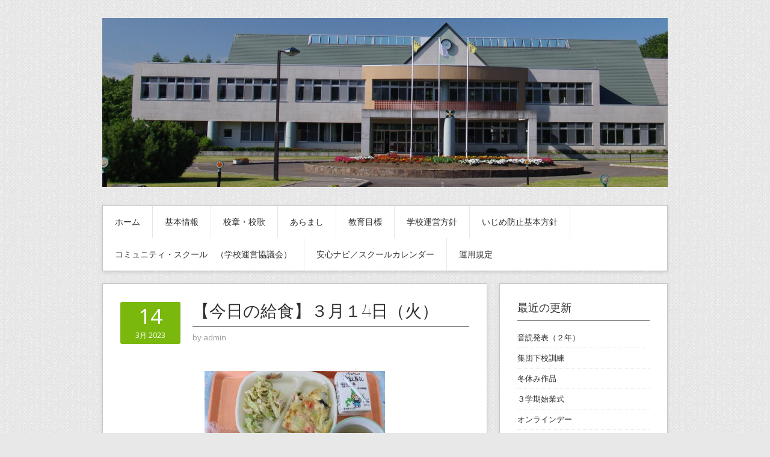

--- FILE ---
content_type: text/html; charset=UTF-8
request_url: http://kawashou-2.hs.plala.or.jp/wordpress/?p=9053
body_size: 46367
content:
<!DOCTYPE html>
<html lang="ja">
<head>
<meta charset="UTF-8">
<meta name="viewport" content="width=device-width, initial-scale=1">
<link rel="profile" href="http://gmpg.org/xfn/11">
<link rel="pingback" href="http://kawashou-2.hs.plala.or.jp/wordpress/xmlrpc.php">
<link rel="stylesheet" href="http://kawashou-2.hs.plala.or.jp/wordpress/wp-content/themes/contango/style.css" type="text/css" media="all" />

<title>【今日の給食】３月１4日（火） &#8211; 川湯小学校のホームページ</title>
<meta name='robots' content='noindex, nofollow' />
<link rel='dns-prefetch' href='//fonts.googleapis.com' />
<link rel="alternate" type="application/rss+xml" title="川湯小学校のホームページ &raquo; フィード" href="http://kawashou-2.hs.plala.or.jp/wordpress/?feed=rss2" />
<link rel="alternate" type="application/rss+xml" title="川湯小学校のホームページ &raquo; コメントフィード" href="http://kawashou-2.hs.plala.or.jp/wordpress/?feed=comments-rss2" />
<script type="text/javascript">
/* <![CDATA[ */
window._wpemojiSettings = {"baseUrl":"https:\/\/s.w.org\/images\/core\/emoji\/15.0.3\/72x72\/","ext":".png","svgUrl":"https:\/\/s.w.org\/images\/core\/emoji\/15.0.3\/svg\/","svgExt":".svg","source":{"concatemoji":"http:\/\/kawashou-2.hs.plala.or.jp\/wordpress\/wp-includes\/js\/wp-emoji-release.min.js?ver=6.5.7"}};
/*! This file is auto-generated */
!function(i,n){var o,s,e;function c(e){try{var t={supportTests:e,timestamp:(new Date).valueOf()};sessionStorage.setItem(o,JSON.stringify(t))}catch(e){}}function p(e,t,n){e.clearRect(0,0,e.canvas.width,e.canvas.height),e.fillText(t,0,0);var t=new Uint32Array(e.getImageData(0,0,e.canvas.width,e.canvas.height).data),r=(e.clearRect(0,0,e.canvas.width,e.canvas.height),e.fillText(n,0,0),new Uint32Array(e.getImageData(0,0,e.canvas.width,e.canvas.height).data));return t.every(function(e,t){return e===r[t]})}function u(e,t,n){switch(t){case"flag":return n(e,"\ud83c\udff3\ufe0f\u200d\u26a7\ufe0f","\ud83c\udff3\ufe0f\u200b\u26a7\ufe0f")?!1:!n(e,"\ud83c\uddfa\ud83c\uddf3","\ud83c\uddfa\u200b\ud83c\uddf3")&&!n(e,"\ud83c\udff4\udb40\udc67\udb40\udc62\udb40\udc65\udb40\udc6e\udb40\udc67\udb40\udc7f","\ud83c\udff4\u200b\udb40\udc67\u200b\udb40\udc62\u200b\udb40\udc65\u200b\udb40\udc6e\u200b\udb40\udc67\u200b\udb40\udc7f");case"emoji":return!n(e,"\ud83d\udc26\u200d\u2b1b","\ud83d\udc26\u200b\u2b1b")}return!1}function f(e,t,n){var r="undefined"!=typeof WorkerGlobalScope&&self instanceof WorkerGlobalScope?new OffscreenCanvas(300,150):i.createElement("canvas"),a=r.getContext("2d",{willReadFrequently:!0}),o=(a.textBaseline="top",a.font="600 32px Arial",{});return e.forEach(function(e){o[e]=t(a,e,n)}),o}function t(e){var t=i.createElement("script");t.src=e,t.defer=!0,i.head.appendChild(t)}"undefined"!=typeof Promise&&(o="wpEmojiSettingsSupports",s=["flag","emoji"],n.supports={everything:!0,everythingExceptFlag:!0},e=new Promise(function(e){i.addEventListener("DOMContentLoaded",e,{once:!0})}),new Promise(function(t){var n=function(){try{var e=JSON.parse(sessionStorage.getItem(o));if("object"==typeof e&&"number"==typeof e.timestamp&&(new Date).valueOf()<e.timestamp+604800&&"object"==typeof e.supportTests)return e.supportTests}catch(e){}return null}();if(!n){if("undefined"!=typeof Worker&&"undefined"!=typeof OffscreenCanvas&&"undefined"!=typeof URL&&URL.createObjectURL&&"undefined"!=typeof Blob)try{var e="postMessage("+f.toString()+"("+[JSON.stringify(s),u.toString(),p.toString()].join(",")+"));",r=new Blob([e],{type:"text/javascript"}),a=new Worker(URL.createObjectURL(r),{name:"wpTestEmojiSupports"});return void(a.onmessage=function(e){c(n=e.data),a.terminate(),t(n)})}catch(e){}c(n=f(s,u,p))}t(n)}).then(function(e){for(var t in e)n.supports[t]=e[t],n.supports.everything=n.supports.everything&&n.supports[t],"flag"!==t&&(n.supports.everythingExceptFlag=n.supports.everythingExceptFlag&&n.supports[t]);n.supports.everythingExceptFlag=n.supports.everythingExceptFlag&&!n.supports.flag,n.DOMReady=!1,n.readyCallback=function(){n.DOMReady=!0}}).then(function(){return e}).then(function(){var e;n.supports.everything||(n.readyCallback(),(e=n.source||{}).concatemoji?t(e.concatemoji):e.wpemoji&&e.twemoji&&(t(e.twemoji),t(e.wpemoji)))}))}((window,document),window._wpemojiSettings);
/* ]]> */
</script>
<style id='wp-emoji-styles-inline-css' type='text/css'>

	img.wp-smiley, img.emoji {
		display: inline !important;
		border: none !important;
		box-shadow: none !important;
		height: 1em !important;
		width: 1em !important;
		margin: 0 0.07em !important;
		vertical-align: -0.1em !important;
		background: none !important;
		padding: 0 !important;
	}
</style>
<link rel='stylesheet' id='wp-block-library-css' href='http://kawashou-2.hs.plala.or.jp/wordpress/wp-includes/css/dist/block-library/style.min.css?ver=6.5.7' type='text/css' media='all' />
<style id='classic-theme-styles-inline-css' type='text/css'>
/*! This file is auto-generated */
.wp-block-button__link{color:#fff;background-color:#32373c;border-radius:9999px;box-shadow:none;text-decoration:none;padding:calc(.667em + 2px) calc(1.333em + 2px);font-size:1.125em}.wp-block-file__button{background:#32373c;color:#fff;text-decoration:none}
</style>
<style id='global-styles-inline-css' type='text/css'>
body{--wp--preset--color--black: #000000;--wp--preset--color--cyan-bluish-gray: #abb8c3;--wp--preset--color--white: #ffffff;--wp--preset--color--pale-pink: #f78da7;--wp--preset--color--vivid-red: #cf2e2e;--wp--preset--color--luminous-vivid-orange: #ff6900;--wp--preset--color--luminous-vivid-amber: #fcb900;--wp--preset--color--light-green-cyan: #7bdcb5;--wp--preset--color--vivid-green-cyan: #00d084;--wp--preset--color--pale-cyan-blue: #8ed1fc;--wp--preset--color--vivid-cyan-blue: #0693e3;--wp--preset--color--vivid-purple: #9b51e0;--wp--preset--gradient--vivid-cyan-blue-to-vivid-purple: linear-gradient(135deg,rgba(6,147,227,1) 0%,rgb(155,81,224) 100%);--wp--preset--gradient--light-green-cyan-to-vivid-green-cyan: linear-gradient(135deg,rgb(122,220,180) 0%,rgb(0,208,130) 100%);--wp--preset--gradient--luminous-vivid-amber-to-luminous-vivid-orange: linear-gradient(135deg,rgba(252,185,0,1) 0%,rgba(255,105,0,1) 100%);--wp--preset--gradient--luminous-vivid-orange-to-vivid-red: linear-gradient(135deg,rgba(255,105,0,1) 0%,rgb(207,46,46) 100%);--wp--preset--gradient--very-light-gray-to-cyan-bluish-gray: linear-gradient(135deg,rgb(238,238,238) 0%,rgb(169,184,195) 100%);--wp--preset--gradient--cool-to-warm-spectrum: linear-gradient(135deg,rgb(74,234,220) 0%,rgb(151,120,209) 20%,rgb(207,42,186) 40%,rgb(238,44,130) 60%,rgb(251,105,98) 80%,rgb(254,248,76) 100%);--wp--preset--gradient--blush-light-purple: linear-gradient(135deg,rgb(255,206,236) 0%,rgb(152,150,240) 100%);--wp--preset--gradient--blush-bordeaux: linear-gradient(135deg,rgb(254,205,165) 0%,rgb(254,45,45) 50%,rgb(107,0,62) 100%);--wp--preset--gradient--luminous-dusk: linear-gradient(135deg,rgb(255,203,112) 0%,rgb(199,81,192) 50%,rgb(65,88,208) 100%);--wp--preset--gradient--pale-ocean: linear-gradient(135deg,rgb(255,245,203) 0%,rgb(182,227,212) 50%,rgb(51,167,181) 100%);--wp--preset--gradient--electric-grass: linear-gradient(135deg,rgb(202,248,128) 0%,rgb(113,206,126) 100%);--wp--preset--gradient--midnight: linear-gradient(135deg,rgb(2,3,129) 0%,rgb(40,116,252) 100%);--wp--preset--font-size--small: 13px;--wp--preset--font-size--medium: 20px;--wp--preset--font-size--large: 36px;--wp--preset--font-size--x-large: 42px;--wp--preset--spacing--20: 0.44rem;--wp--preset--spacing--30: 0.67rem;--wp--preset--spacing--40: 1rem;--wp--preset--spacing--50: 1.5rem;--wp--preset--spacing--60: 2.25rem;--wp--preset--spacing--70: 3.38rem;--wp--preset--spacing--80: 5.06rem;--wp--preset--shadow--natural: 6px 6px 9px rgba(0, 0, 0, 0.2);--wp--preset--shadow--deep: 12px 12px 50px rgba(0, 0, 0, 0.4);--wp--preset--shadow--sharp: 6px 6px 0px rgba(0, 0, 0, 0.2);--wp--preset--shadow--outlined: 6px 6px 0px -3px rgba(255, 255, 255, 1), 6px 6px rgba(0, 0, 0, 1);--wp--preset--shadow--crisp: 6px 6px 0px rgba(0, 0, 0, 1);}:where(.is-layout-flex){gap: 0.5em;}:where(.is-layout-grid){gap: 0.5em;}body .is-layout-flex{display: flex;}body .is-layout-flex{flex-wrap: wrap;align-items: center;}body .is-layout-flex > *{margin: 0;}body .is-layout-grid{display: grid;}body .is-layout-grid > *{margin: 0;}:where(.wp-block-columns.is-layout-flex){gap: 2em;}:where(.wp-block-columns.is-layout-grid){gap: 2em;}:where(.wp-block-post-template.is-layout-flex){gap: 1.25em;}:where(.wp-block-post-template.is-layout-grid){gap: 1.25em;}.has-black-color{color: var(--wp--preset--color--black) !important;}.has-cyan-bluish-gray-color{color: var(--wp--preset--color--cyan-bluish-gray) !important;}.has-white-color{color: var(--wp--preset--color--white) !important;}.has-pale-pink-color{color: var(--wp--preset--color--pale-pink) !important;}.has-vivid-red-color{color: var(--wp--preset--color--vivid-red) !important;}.has-luminous-vivid-orange-color{color: var(--wp--preset--color--luminous-vivid-orange) !important;}.has-luminous-vivid-amber-color{color: var(--wp--preset--color--luminous-vivid-amber) !important;}.has-light-green-cyan-color{color: var(--wp--preset--color--light-green-cyan) !important;}.has-vivid-green-cyan-color{color: var(--wp--preset--color--vivid-green-cyan) !important;}.has-pale-cyan-blue-color{color: var(--wp--preset--color--pale-cyan-blue) !important;}.has-vivid-cyan-blue-color{color: var(--wp--preset--color--vivid-cyan-blue) !important;}.has-vivid-purple-color{color: var(--wp--preset--color--vivid-purple) !important;}.has-black-background-color{background-color: var(--wp--preset--color--black) !important;}.has-cyan-bluish-gray-background-color{background-color: var(--wp--preset--color--cyan-bluish-gray) !important;}.has-white-background-color{background-color: var(--wp--preset--color--white) !important;}.has-pale-pink-background-color{background-color: var(--wp--preset--color--pale-pink) !important;}.has-vivid-red-background-color{background-color: var(--wp--preset--color--vivid-red) !important;}.has-luminous-vivid-orange-background-color{background-color: var(--wp--preset--color--luminous-vivid-orange) !important;}.has-luminous-vivid-amber-background-color{background-color: var(--wp--preset--color--luminous-vivid-amber) !important;}.has-light-green-cyan-background-color{background-color: var(--wp--preset--color--light-green-cyan) !important;}.has-vivid-green-cyan-background-color{background-color: var(--wp--preset--color--vivid-green-cyan) !important;}.has-pale-cyan-blue-background-color{background-color: var(--wp--preset--color--pale-cyan-blue) !important;}.has-vivid-cyan-blue-background-color{background-color: var(--wp--preset--color--vivid-cyan-blue) !important;}.has-vivid-purple-background-color{background-color: var(--wp--preset--color--vivid-purple) !important;}.has-black-border-color{border-color: var(--wp--preset--color--black) !important;}.has-cyan-bluish-gray-border-color{border-color: var(--wp--preset--color--cyan-bluish-gray) !important;}.has-white-border-color{border-color: var(--wp--preset--color--white) !important;}.has-pale-pink-border-color{border-color: var(--wp--preset--color--pale-pink) !important;}.has-vivid-red-border-color{border-color: var(--wp--preset--color--vivid-red) !important;}.has-luminous-vivid-orange-border-color{border-color: var(--wp--preset--color--luminous-vivid-orange) !important;}.has-luminous-vivid-amber-border-color{border-color: var(--wp--preset--color--luminous-vivid-amber) !important;}.has-light-green-cyan-border-color{border-color: var(--wp--preset--color--light-green-cyan) !important;}.has-vivid-green-cyan-border-color{border-color: var(--wp--preset--color--vivid-green-cyan) !important;}.has-pale-cyan-blue-border-color{border-color: var(--wp--preset--color--pale-cyan-blue) !important;}.has-vivid-cyan-blue-border-color{border-color: var(--wp--preset--color--vivid-cyan-blue) !important;}.has-vivid-purple-border-color{border-color: var(--wp--preset--color--vivid-purple) !important;}.has-vivid-cyan-blue-to-vivid-purple-gradient-background{background: var(--wp--preset--gradient--vivid-cyan-blue-to-vivid-purple) !important;}.has-light-green-cyan-to-vivid-green-cyan-gradient-background{background: var(--wp--preset--gradient--light-green-cyan-to-vivid-green-cyan) !important;}.has-luminous-vivid-amber-to-luminous-vivid-orange-gradient-background{background: var(--wp--preset--gradient--luminous-vivid-amber-to-luminous-vivid-orange) !important;}.has-luminous-vivid-orange-to-vivid-red-gradient-background{background: var(--wp--preset--gradient--luminous-vivid-orange-to-vivid-red) !important;}.has-very-light-gray-to-cyan-bluish-gray-gradient-background{background: var(--wp--preset--gradient--very-light-gray-to-cyan-bluish-gray) !important;}.has-cool-to-warm-spectrum-gradient-background{background: var(--wp--preset--gradient--cool-to-warm-spectrum) !important;}.has-blush-light-purple-gradient-background{background: var(--wp--preset--gradient--blush-light-purple) !important;}.has-blush-bordeaux-gradient-background{background: var(--wp--preset--gradient--blush-bordeaux) !important;}.has-luminous-dusk-gradient-background{background: var(--wp--preset--gradient--luminous-dusk) !important;}.has-pale-ocean-gradient-background{background: var(--wp--preset--gradient--pale-ocean) !important;}.has-electric-grass-gradient-background{background: var(--wp--preset--gradient--electric-grass) !important;}.has-midnight-gradient-background{background: var(--wp--preset--gradient--midnight) !important;}.has-small-font-size{font-size: var(--wp--preset--font-size--small) !important;}.has-medium-font-size{font-size: var(--wp--preset--font-size--medium) !important;}.has-large-font-size{font-size: var(--wp--preset--font-size--large) !important;}.has-x-large-font-size{font-size: var(--wp--preset--font-size--x-large) !important;}
.wp-block-navigation a:where(:not(.wp-element-button)){color: inherit;}
:where(.wp-block-post-template.is-layout-flex){gap: 1.25em;}:where(.wp-block-post-template.is-layout-grid){gap: 1.25em;}
:where(.wp-block-columns.is-layout-flex){gap: 2em;}:where(.wp-block-columns.is-layout-grid){gap: 2em;}
.wp-block-pullquote{font-size: 1.5em;line-height: 1.6;}
</style>
<link rel='stylesheet' id='contango-css-960-css' href='http://kawashou-2.hs.plala.or.jp/wordpress/wp-content/themes/contango/lib/css/960.css?ver=6.5.7' type='text/css' media='all' />
<link rel='stylesheet' id='contango-google-fonts-css' href='http://fonts.googleapis.com/css?family=Open+Sans%7CNixie+One&#038;ver=6.5.7' type='text/css' media='all' />
<script type="text/javascript" src="http://kawashou-2.hs.plala.or.jp/wordpress/wp-includes/js/jquery/jquery.min.js?ver=3.7.1" id="jquery-core-js"></script>
<script type="text/javascript" src="http://kawashou-2.hs.plala.or.jp/wordpress/wp-includes/js/jquery/jquery-migrate.min.js?ver=3.4.1" id="jquery-migrate-js"></script>
<script type="text/javascript" src="http://kawashou-2.hs.plala.or.jp/wordpress/wp-content/plugins/standard-widget-extensions/js/jquery.cookie.js?ver=6.5.7" id="jquery-cookie-js"></script>
<link rel="https://api.w.org/" href="http://kawashou-2.hs.plala.or.jp/wordpress/index.php?rest_route=/" /><link rel="alternate" type="application/json" href="http://kawashou-2.hs.plala.or.jp/wordpress/index.php?rest_route=/wp/v2/posts/9053" /><link rel="EditURI" type="application/rsd+xml" title="RSD" href="http://kawashou-2.hs.plala.or.jp/wordpress/xmlrpc.php?rsd" />
<meta name="generator" content="WordPress 6.5.7" />
<link rel="canonical" href="http://kawashou-2.hs.plala.or.jp/wordpress/?p=9053" />
<link rel='shortlink' href='http://kawashou-2.hs.plala.or.jp/wordpress/?p=9053' />
<link rel="alternate" type="application/json+oembed" href="http://kawashou-2.hs.plala.or.jp/wordpress/index.php?rest_route=%2Foembed%2F1.0%2Fembed&#038;url=http%3A%2F%2Fkawashou-2.hs.plala.or.jp%2Fwordpress%2F%3Fp%3D9053" />
<link rel="alternate" type="text/xml+oembed" href="http://kawashou-2.hs.plala.or.jp/wordpress/index.php?rest_route=%2Foembed%2F1.0%2Fembed&#038;url=http%3A%2F%2Fkawashou-2.hs.plala.or.jp%2Fwordpress%2F%3Fp%3D9053&#038;format=xml" />

<style type="text/css">
    
    #secondary .widget h3
    {
        zoom: 1	; /* for IE7 to display background-image */
        padding-left: 20px;
        margin-left: -20px;
	}

    #secondary .widget .hm-swe-expanded 
    {
        background: url(http://kawashou-2.hs.plala.or.jp/wordpress/wp-content/plugins/standard-widget-extensions/images/minus.gif) no-repeat left center;
    }

    #secondary .widget .hm-swe-collapsed 
    {
        background: url(http://kawashou-2.hs.plala.or.jp/wordpress/wp-content/plugins/standard-widget-extensions/images/plus.gif) no-repeat left center;
    }

    #secondary
    {
        overflow: visible	;
    }

        .hm-swe-resize-message {
        height: 50%;
        width: 50%;
        margin: auto;
        position: absolute;
        top: 0; left: 0; bottom: 0; right: 0;
        z-index: 99999;

        color: white;
    }

    .hm-swe-modal-background {
        position: fixed;
        top: 0; left: 0; 	bottom: 0; right: 0;
        background: none repeat scroll 0% 0% rgba(0, 0, 0, 0.85);
        z-index: 99998;
        display: none;
    }
</style>
    <!-- Analytics by WP Statistics v14.6.3 - https://wp-statistics.com/ -->
<style type="text/css" id="custom-background-css">
body.custom-background { background-color: #e8e8e8; background-image: url("http://kawashou-2.hs.plala.or.jp/wordpress/wp-content/themes/contango/images/bg-pattern.png"); background-position: left top; background-size: auto; background-repeat: repeat; background-attachment: fixed; }
</style>
	<link rel="icon" href="http://kawashou-2.hs.plala.or.jp/wordpress/wp-content/uploads/2014/08/cropped-kousyou-e1668490348505-32x32.jpg" sizes="32x32" />
<link rel="icon" href="http://kawashou-2.hs.plala.or.jp/wordpress/wp-content/uploads/2014/08/cropped-kousyou-e1668490348505-192x192.jpg" sizes="192x192" />
<link rel="apple-touch-icon" href="http://kawashou-2.hs.plala.or.jp/wordpress/wp-content/uploads/2014/08/cropped-kousyou-e1668490348505-180x180.jpg" />
<meta name="msapplication-TileImage" content="http://kawashou-2.hs.plala.or.jp/wordpress/wp-content/uploads/2014/08/cropped-kousyou-e1668490348505-270x270.jpg" />
</head>

<body class="post-template-default single single-post postid-9053 single-format-standard custom-background">

<div id="page" class="wrapper hfeed site">

  <header id="masthead" class="site-header" role="banner">
    <div class="container_16 clearfix">
      <div class="grid_16">
        <div id="headimg">

    
  <div id="logo-image">
    <a href="http://kawashou-2.hs.plala.or.jp/wordpress/"><img src="http://kawashou-2.hs.plala.or.jp/wordpress/wp-content/uploads/2014/08/cropped-2011.8.5-3.jpg" width="1500" height="448" alt="川湯小学校のホームページ" /></a>
  </div><!-- end of #logo -->
  
  
</div>      </div>
    </div>
  </header><!-- #masthead -->


  <div class="container_16 clearfix">
    <nav id="site-navigation" class="grid_16 main-navigation" role="navigation">
      <div class="menu clearfix"><ul id="menu-%e3%82%81%e3%81%ab%e3%82%85%e3%83%bc" class="sf-menu"><li id="menu-item-30" class="menu-item menu-item-type-custom menu-item-object-custom menu-item-home menu-item-30"><a href="http://kawashou-2.hs.plala.or.jp/wordpress/">ホーム</a></li>
<li id="menu-item-32" class="menu-item menu-item-type-post_type menu-item-object-page menu-item-32"><a href="http://kawashou-2.hs.plala.or.jp/wordpress/?page_id=8">基本情報</a></li>
<li id="menu-item-39" class="menu-item menu-item-type-post_type menu-item-object-page menu-item-39"><a href="http://kawashou-2.hs.plala.or.jp/wordpress/?page_id=36">校章・校歌</a></li>
<li id="menu-item-53" class="menu-item menu-item-type-post_type menu-item-object-page menu-item-53"><a href="http://kawashou-2.hs.plala.or.jp/wordpress/?page_id=50">あらまし</a></li>
<li id="menu-item-34" class="menu-item menu-item-type-post_type menu-item-object-page menu-item-34"><a href="http://kawashou-2.hs.plala.or.jp/wordpress/?page_id=14">教育目標</a></li>
<li id="menu-item-33" class="menu-item menu-item-type-post_type menu-item-object-page menu-item-33"><a href="http://kawashou-2.hs.plala.or.jp/wordpress/?page_id=23">学校運営方針</a></li>
<li id="menu-item-11040" class="menu-item menu-item-type-post_type menu-item-object-page menu-item-11040"><a href="http://kawashou-2.hs.plala.or.jp/wordpress/?page_id=11031">いじめ防止基本方針</a></li>
<li id="menu-item-2735" class="menu-item menu-item-type-post_type menu-item-object-page menu-item-2735"><a href="http://kawashou-2.hs.plala.or.jp/wordpress/?page_id=2643">コミュニティ・スクール　（学校運営協議会）</a></li>
<li id="menu-item-7604" class="menu-item menu-item-type-post_type menu-item-object-page menu-item-7604"><a href="http://kawashou-2.hs.plala.or.jp/wordpress/?page_id=7596">安心ナビ／スクールカレンダー</a></li>
<li id="menu-item-35" class="menu-item menu-item-type-post_type menu-item-object-page menu-item-35"><a href="http://kawashou-2.hs.plala.or.jp/wordpress/?page_id=17">運用規定</a></li>
</ul></div>    </nav><!-- #site-navigation -->
  </div>
<div id="content" class="site-content clearfix">

      
  <div class="container_16 clearfix">
    
    <div class="grid_11">
      
      <div id="primary" class="content-area">
        <main id="main" class="site-main" role="main">
  	  
      	  
                      
                            
                <article id="post-9053" class="post-9053 post type-post status-publish format-standard hentry category-1">
  
  <div class="entry-meta-group clearfix">
    <div class="grid_2 alpha">
      <time class="entry-date entry-time updated" datetime="2023-03-14T13:58:17+09:00"><a href="http://kawashou-2.hs.plala.or.jp/wordpress/?p=9053" title="2023年3月14日 1:58 PM" rel="bookmark"><span class="entry-date-day">14</span><span class="entry-date-month-year">3月 2023</span></a></time>    </div>
    <div class="grid_8 omega">
      <h1 class="entry-title entry-title-single">【今日の給食】３月１4日（火）</h1>
      <div class="entry-meta">    
		<span class="entry-author author vcard">by <a href="http://kawashou-2.hs.plala.or.jp/wordpress/?author=1" title="by admin" rel="author"><span class="entry-author-name fn">admin</span></a></span>      </div><!-- .entry-meta -->
    </div>
  </div>
  
  <div class="entry-content clearfix">
  	<h2><a href="http://kawashou-2.hs.plala.or.jp/wordpress/wp-content/uploads/2023/03/IMG_9244.jpg"><img fetchpriority="high" decoding="async" class="aligncenter size-medium wp-image-9066" src="http://kawashou-2.hs.plala.or.jp/wordpress/wp-content/uploads/2023/03/IMG_9244-300x200.jpg" alt="" width="300" height="200" srcset="http://kawashou-2.hs.plala.or.jp/wordpress/wp-content/uploads/2023/03/IMG_9244-300x200.jpg 300w, http://kawashou-2.hs.plala.or.jp/wordpress/wp-content/uploads/2023/03/IMG_9244-768x512.jpg 768w, http://kawashou-2.hs.plala.or.jp/wordpress/wp-content/uploads/2023/03/IMG_9244-1024x683.jpg 1024w, http://kawashou-2.hs.plala.or.jp/wordpress/wp-content/uploads/2023/03/IMG_9244.jpg 1920w" sizes="(max-width: 300px) 100vw, 300px" /></a>・マカロニグラタン<br />
・シーチキンサラダ<br />
・玉ねぎのスープ<br />
・チーズロールパン<br />
・別海牛乳</h2>
<h4>今日は、マカロニグラタンに使われている「牛乳」クイズを出したいと思います。牛乳を作る牛とお肉用に育てられる牛のちがう。&#x2b55;&#xfe0f;<span style="-webkit-tap-highlight-color: rgba(0, 0, 0, 0);">か&#x274c;か？</span></h4>
<p><a href="http://kawashou-2.hs.plala.or.jp/wordpress/wp-content/uploads/2023/03/IMG_9246.jpg"><img decoding="async" class="aligncenter size-medium wp-image-9067" src="http://kawashou-2.hs.plala.or.jp/wordpress/wp-content/uploads/2023/03/IMG_9246-300x200.jpg" alt="" width="300" height="200" srcset="http://kawashou-2.hs.plala.or.jp/wordpress/wp-content/uploads/2023/03/IMG_9246-300x200.jpg 300w, http://kawashou-2.hs.plala.or.jp/wordpress/wp-content/uploads/2023/03/IMG_9246-768x512.jpg 768w, http://kawashou-2.hs.plala.or.jp/wordpress/wp-content/uploads/2023/03/IMG_9246-1024x683.jpg 1024w, http://kawashou-2.hs.plala.or.jp/wordpress/wp-content/uploads/2023/03/IMG_9246.jpg 1920w" sizes="(max-width: 300px) 100vw, 300px" /></a></p>
<article id="post-8637" class="post-8637 post type-post status-publish format-standard hentry category-1">
<div class="entry-content clearfix">
<article id="post-8585" class="post-8585 post type-post status-publish format-standard hentry category-1">
<div class="entry-content clearfix">
<article id="post-8637" class="post-8637 post type-post status-publish format-standard hentry category-1">
<div class="entry-content clearfix">
<article id="post-8585" class="post-8585 post type-post status-publish format-standard hentry category-1">
<div class="entry-content clearfix">
<p>&nbsp;</p>
<p>&nbsp;</p>
<p>&nbsp;</p>
<p>&nbsp;</p>
<p>&nbsp;</p>
<p>&nbsp;</p>
<p>&nbsp;</p>
<p>&nbsp;</p>
<p>答えは、　&#x2b55;&#xfe0f;　です。<br />
牛乳を作る牛には乳房（にゅうぼう）が大きく乳（ちち）をたくさんとれる牛が飼われています。体にお肉がたくさんつきやすい牛はお肉用として育てられます。牛の種類（しゅるい）によってとくちょうがちがうので、ホルスタイン種という種類の牛は乳牛（<span style="-webkit-tap-highlight-color: rgba(0, 0, 0, 0);">にゅうぎゅう</span>）用として、黒毛和牛などの種類はお肉用として育てられています。グラタンに使った牛乳はJ A摩周湖さんから提供していただきました。いつもおいしい牛乳をありがとうございます。本日もありがとうございました。&#x1f33e;</p>
</div>
</article>
</div>
</article>
</div>
</article>
</div>
</article>
  </div> <!-- end .entry-content -->
  
    
  <div class="entry-meta-bottom">
  <span class="cat-links"><span class="entry-utility-prep entry-utility-prep-cat-links">Posted in:</span> <a href="http://kawashou-2.hs.plala.or.jp/wordpress/?cat=1" rel="category">未分類</a></span>  </div><!-- .entry-meta -->

</article> <!-- end #post-9053 .post_class -->

 

<div id="comments" class="grid_inside">
  
  
    <p class="nocomments">Comments are closed.</p>
  
  
</div><!-- #comments -->              
                          
                      
          <div id="loop-nav-singlular-post" class="clearfix">
  <h3 class="assistive-text">Post Navigation</h3>
  <div class="loop-nav-previous grid_5 alpha">
    <a href="http://kawashou-2.hs.plala.or.jp/wordpress/?p=9024" rel="prev"><span class="meta-nav">&larr;</span> Previous Post</a>  </div>
  <div class="loop-nav-next grid_5 omega">
	<a href="http://kawashou-2.hs.plala.or.jp/wordpress/?p=9055" rel="next">Next Post <span class="meta-nav">&rarr;</span></a>  </div>
</div><!-- end #loop-nav-singular-post -->
      
        </main><!-- #main -->
      </div><!-- #primary -->
    
    </div> <!-- end .grid_11 -->
    
    <div id="secondary" class="grid_5 widget-area" role="complementary">
  <div id="sidebar">
  
	
		<aside id="recent-posts-2" class="widget widget_recent_entries widget-widget_recent_entries clearfix"><div class="widget-wrap widget-inside">
		<h3 class="widget-title">最近の更新</h3>
		<ul>
											<li>
					<a href="http://kawashou-2.hs.plala.or.jp/wordpress/?p=15731">音読発表（２年）</a>
									</li>
											<li>
					<a href="http://kawashou-2.hs.plala.or.jp/wordpress/?p=15770">集団下校訓練</a>
									</li>
											<li>
					<a href="http://kawashou-2.hs.plala.or.jp/wordpress/?p=15756">冬休み作品</a>
									</li>
											<li>
					<a href="http://kawashou-2.hs.plala.or.jp/wordpress/?p=15742">３学期始業式</a>
									</li>
											<li>
					<a href="http://kawashou-2.hs.plala.or.jp/wordpress/?p=15729">オンラインデー</a>
									</li>
					</ul>

		</div></aside><aside id="archives-2" class="widget widget_archive widget-widget_archive clearfix"><div class="widget-wrap widget-inside"><h3 class="widget-title">月別</h3>
			<ul>
					<li><a href='http://kawashou-2.hs.plala.or.jp/wordpress/?m=202601'>2026年1月</a></li>
	<li><a href='http://kawashou-2.hs.plala.or.jp/wordpress/?m=202512'>2025年12月</a></li>
	<li><a href='http://kawashou-2.hs.plala.or.jp/wordpress/?m=202511'>2025年11月</a></li>
	<li><a href='http://kawashou-2.hs.plala.or.jp/wordpress/?m=202510'>2025年10月</a></li>
	<li><a href='http://kawashou-2.hs.plala.or.jp/wordpress/?m=202509'>2025年9月</a></li>
	<li><a href='http://kawashou-2.hs.plala.or.jp/wordpress/?m=202508'>2025年8月</a></li>
	<li><a href='http://kawashou-2.hs.plala.or.jp/wordpress/?m=202507'>2025年7月</a></li>
	<li><a href='http://kawashou-2.hs.plala.or.jp/wordpress/?m=202506'>2025年6月</a></li>
	<li><a href='http://kawashou-2.hs.plala.or.jp/wordpress/?m=202505'>2025年5月</a></li>
	<li><a href='http://kawashou-2.hs.plala.or.jp/wordpress/?m=202504'>2025年4月</a></li>
	<li><a href='http://kawashou-2.hs.plala.or.jp/wordpress/?m=202503'>2025年3月</a></li>
	<li><a href='http://kawashou-2.hs.plala.or.jp/wordpress/?m=202502'>2025年2月</a></li>
	<li><a href='http://kawashou-2.hs.plala.or.jp/wordpress/?m=202501'>2025年1月</a></li>
	<li><a href='http://kawashou-2.hs.plala.or.jp/wordpress/?m=202412'>2024年12月</a></li>
	<li><a href='http://kawashou-2.hs.plala.or.jp/wordpress/?m=202411'>2024年11月</a></li>
	<li><a href='http://kawashou-2.hs.plala.or.jp/wordpress/?m=202410'>2024年10月</a></li>
	<li><a href='http://kawashou-2.hs.plala.or.jp/wordpress/?m=202409'>2024年9月</a></li>
	<li><a href='http://kawashou-2.hs.plala.or.jp/wordpress/?m=202408'>2024年8月</a></li>
	<li><a href='http://kawashou-2.hs.plala.or.jp/wordpress/?m=202407'>2024年7月</a></li>
	<li><a href='http://kawashou-2.hs.plala.or.jp/wordpress/?m=202406'>2024年6月</a></li>
	<li><a href='http://kawashou-2.hs.plala.or.jp/wordpress/?m=202405'>2024年5月</a></li>
	<li><a href='http://kawashou-2.hs.plala.or.jp/wordpress/?m=202404'>2024年4月</a></li>
	<li><a href='http://kawashou-2.hs.plala.or.jp/wordpress/?m=202403'>2024年3月</a></li>
	<li><a href='http://kawashou-2.hs.plala.or.jp/wordpress/?m=202402'>2024年2月</a></li>
	<li><a href='http://kawashou-2.hs.plala.or.jp/wordpress/?m=202401'>2024年1月</a></li>
	<li><a href='http://kawashou-2.hs.plala.or.jp/wordpress/?m=202312'>2023年12月</a></li>
	<li><a href='http://kawashou-2.hs.plala.or.jp/wordpress/?m=202311'>2023年11月</a></li>
	<li><a href='http://kawashou-2.hs.plala.or.jp/wordpress/?m=202310'>2023年10月</a></li>
	<li><a href='http://kawashou-2.hs.plala.or.jp/wordpress/?m=202309'>2023年9月</a></li>
	<li><a href='http://kawashou-2.hs.plala.or.jp/wordpress/?m=202308'>2023年8月</a></li>
	<li><a href='http://kawashou-2.hs.plala.or.jp/wordpress/?m=202307'>2023年7月</a></li>
	<li><a href='http://kawashou-2.hs.plala.or.jp/wordpress/?m=202306'>2023年6月</a></li>
	<li><a href='http://kawashou-2.hs.plala.or.jp/wordpress/?m=202305'>2023年5月</a></li>
	<li><a href='http://kawashou-2.hs.plala.or.jp/wordpress/?m=202304'>2023年4月</a></li>
	<li><a href='http://kawashou-2.hs.plala.or.jp/wordpress/?m=202303'>2023年3月</a></li>
	<li><a href='http://kawashou-2.hs.plala.or.jp/wordpress/?m=202302'>2023年2月</a></li>
	<li><a href='http://kawashou-2.hs.plala.or.jp/wordpress/?m=202301'>2023年1月</a></li>
	<li><a href='http://kawashou-2.hs.plala.or.jp/wordpress/?m=202212'>2022年12月</a></li>
	<li><a href='http://kawashou-2.hs.plala.or.jp/wordpress/?m=202211'>2022年11月</a></li>
	<li><a href='http://kawashou-2.hs.plala.or.jp/wordpress/?m=202210'>2022年10月</a></li>
	<li><a href='http://kawashou-2.hs.plala.or.jp/wordpress/?m=202209'>2022年9月</a></li>
	<li><a href='http://kawashou-2.hs.plala.or.jp/wordpress/?m=202208'>2022年8月</a></li>
	<li><a href='http://kawashou-2.hs.plala.or.jp/wordpress/?m=202207'>2022年7月</a></li>
	<li><a href='http://kawashou-2.hs.plala.or.jp/wordpress/?m=202206'>2022年6月</a></li>
	<li><a href='http://kawashou-2.hs.plala.or.jp/wordpress/?m=202205'>2022年5月</a></li>
	<li><a href='http://kawashou-2.hs.plala.or.jp/wordpress/?m=202204'>2022年4月</a></li>
	<li><a href='http://kawashou-2.hs.plala.or.jp/wordpress/?m=202203'>2022年3月</a></li>
	<li><a href='http://kawashou-2.hs.plala.or.jp/wordpress/?m=202202'>2022年2月</a></li>
	<li><a href='http://kawashou-2.hs.plala.or.jp/wordpress/?m=202201'>2022年1月</a></li>
	<li><a href='http://kawashou-2.hs.plala.or.jp/wordpress/?m=202112'>2021年12月</a></li>
	<li><a href='http://kawashou-2.hs.plala.or.jp/wordpress/?m=202111'>2021年11月</a></li>
	<li><a href='http://kawashou-2.hs.plala.or.jp/wordpress/?m=202110'>2021年10月</a></li>
	<li><a href='http://kawashou-2.hs.plala.or.jp/wordpress/?m=202109'>2021年9月</a></li>
	<li><a href='http://kawashou-2.hs.plala.or.jp/wordpress/?m=202108'>2021年8月</a></li>
	<li><a href='http://kawashou-2.hs.plala.or.jp/wordpress/?m=202107'>2021年7月</a></li>
	<li><a href='http://kawashou-2.hs.plala.or.jp/wordpress/?m=202106'>2021年6月</a></li>
	<li><a href='http://kawashou-2.hs.plala.or.jp/wordpress/?m=202105'>2021年5月</a></li>
	<li><a href='http://kawashou-2.hs.plala.or.jp/wordpress/?m=202104'>2021年4月</a></li>
	<li><a href='http://kawashou-2.hs.plala.or.jp/wordpress/?m=202103'>2021年3月</a></li>
	<li><a href='http://kawashou-2.hs.plala.or.jp/wordpress/?m=202102'>2021年2月</a></li>
	<li><a href='http://kawashou-2.hs.plala.or.jp/wordpress/?m=202101'>2021年1月</a></li>
	<li><a href='http://kawashou-2.hs.plala.or.jp/wordpress/?m=202012'>2020年12月</a></li>
	<li><a href='http://kawashou-2.hs.plala.or.jp/wordpress/?m=202011'>2020年11月</a></li>
	<li><a href='http://kawashou-2.hs.plala.or.jp/wordpress/?m=202010'>2020年10月</a></li>
	<li><a href='http://kawashou-2.hs.plala.or.jp/wordpress/?m=202009'>2020年9月</a></li>
	<li><a href='http://kawashou-2.hs.plala.or.jp/wordpress/?m=202008'>2020年8月</a></li>
	<li><a href='http://kawashou-2.hs.plala.or.jp/wordpress/?m=202007'>2020年7月</a></li>
	<li><a href='http://kawashou-2.hs.plala.or.jp/wordpress/?m=202006'>2020年6月</a></li>
	<li><a href='http://kawashou-2.hs.plala.or.jp/wordpress/?m=202005'>2020年5月</a></li>
	<li><a href='http://kawashou-2.hs.plala.or.jp/wordpress/?m=202004'>2020年4月</a></li>
	<li><a href='http://kawashou-2.hs.plala.or.jp/wordpress/?m=202003'>2020年3月</a></li>
	<li><a href='http://kawashou-2.hs.plala.or.jp/wordpress/?m=202002'>2020年2月</a></li>
	<li><a href='http://kawashou-2.hs.plala.or.jp/wordpress/?m=202001'>2020年1月</a></li>
	<li><a href='http://kawashou-2.hs.plala.or.jp/wordpress/?m=201912'>2019年12月</a></li>
	<li><a href='http://kawashou-2.hs.plala.or.jp/wordpress/?m=201911'>2019年11月</a></li>
	<li><a href='http://kawashou-2.hs.plala.or.jp/wordpress/?m=201910'>2019年10月</a></li>
	<li><a href='http://kawashou-2.hs.plala.or.jp/wordpress/?m=201909'>2019年9月</a></li>
	<li><a href='http://kawashou-2.hs.plala.or.jp/wordpress/?m=201908'>2019年8月</a></li>
	<li><a href='http://kawashou-2.hs.plala.or.jp/wordpress/?m=201907'>2019年7月</a></li>
	<li><a href='http://kawashou-2.hs.plala.or.jp/wordpress/?m=201906'>2019年6月</a></li>
	<li><a href='http://kawashou-2.hs.plala.or.jp/wordpress/?m=201905'>2019年5月</a></li>
	<li><a href='http://kawashou-2.hs.plala.or.jp/wordpress/?m=201904'>2019年4月</a></li>
	<li><a href='http://kawashou-2.hs.plala.or.jp/wordpress/?m=201903'>2019年3月</a></li>
	<li><a href='http://kawashou-2.hs.plala.or.jp/wordpress/?m=201902'>2019年2月</a></li>
	<li><a href='http://kawashou-2.hs.plala.or.jp/wordpress/?m=201901'>2019年1月</a></li>
	<li><a href='http://kawashou-2.hs.plala.or.jp/wordpress/?m=201812'>2018年12月</a></li>
	<li><a href='http://kawashou-2.hs.plala.or.jp/wordpress/?m=201811'>2018年11月</a></li>
	<li><a href='http://kawashou-2.hs.plala.or.jp/wordpress/?m=201810'>2018年10月</a></li>
	<li><a href='http://kawashou-2.hs.plala.or.jp/wordpress/?m=201809'>2018年9月</a></li>
	<li><a href='http://kawashou-2.hs.plala.or.jp/wordpress/?m=201808'>2018年8月</a></li>
	<li><a href='http://kawashou-2.hs.plala.or.jp/wordpress/?m=201807'>2018年7月</a></li>
	<li><a href='http://kawashou-2.hs.plala.or.jp/wordpress/?m=201806'>2018年6月</a></li>
	<li><a href='http://kawashou-2.hs.plala.or.jp/wordpress/?m=201805'>2018年5月</a></li>
	<li><a href='http://kawashou-2.hs.plala.or.jp/wordpress/?m=201804'>2018年4月</a></li>
	<li><a href='http://kawashou-2.hs.plala.or.jp/wordpress/?m=201803'>2018年3月</a></li>
	<li><a href='http://kawashou-2.hs.plala.or.jp/wordpress/?m=201802'>2018年2月</a></li>
	<li><a href='http://kawashou-2.hs.plala.or.jp/wordpress/?m=201801'>2018年1月</a></li>
	<li><a href='http://kawashou-2.hs.plala.or.jp/wordpress/?m=201712'>2017年12月</a></li>
	<li><a href='http://kawashou-2.hs.plala.or.jp/wordpress/?m=201711'>2017年11月</a></li>
	<li><a href='http://kawashou-2.hs.plala.or.jp/wordpress/?m=201710'>2017年10月</a></li>
	<li><a href='http://kawashou-2.hs.plala.or.jp/wordpress/?m=201709'>2017年9月</a></li>
	<li><a href='http://kawashou-2.hs.plala.or.jp/wordpress/?m=201708'>2017年8月</a></li>
	<li><a href='http://kawashou-2.hs.plala.or.jp/wordpress/?m=201707'>2017年7月</a></li>
	<li><a href='http://kawashou-2.hs.plala.or.jp/wordpress/?m=201706'>2017年6月</a></li>
	<li><a href='http://kawashou-2.hs.plala.or.jp/wordpress/?m=201705'>2017年5月</a></li>
	<li><a href='http://kawashou-2.hs.plala.or.jp/wordpress/?m=201704'>2017年4月</a></li>
	<li><a href='http://kawashou-2.hs.plala.or.jp/wordpress/?m=201703'>2017年3月</a></li>
	<li><a href='http://kawashou-2.hs.plala.or.jp/wordpress/?m=201702'>2017年2月</a></li>
	<li><a href='http://kawashou-2.hs.plala.or.jp/wordpress/?m=201701'>2017年1月</a></li>
	<li><a href='http://kawashou-2.hs.plala.or.jp/wordpress/?m=201612'>2016年12月</a></li>
	<li><a href='http://kawashou-2.hs.plala.or.jp/wordpress/?m=201611'>2016年11月</a></li>
	<li><a href='http://kawashou-2.hs.plala.or.jp/wordpress/?m=201609'>2016年9月</a></li>
	<li><a href='http://kawashou-2.hs.plala.or.jp/wordpress/?m=201608'>2016年8月</a></li>
	<li><a href='http://kawashou-2.hs.plala.or.jp/wordpress/?m=201607'>2016年7月</a></li>
	<li><a href='http://kawashou-2.hs.plala.or.jp/wordpress/?m=201606'>2016年6月</a></li>
	<li><a href='http://kawashou-2.hs.plala.or.jp/wordpress/?m=201605'>2016年5月</a></li>
	<li><a href='http://kawashou-2.hs.plala.or.jp/wordpress/?m=201604'>2016年4月</a></li>
	<li><a href='http://kawashou-2.hs.plala.or.jp/wordpress/?m=201603'>2016年3月</a></li>
	<li><a href='http://kawashou-2.hs.plala.or.jp/wordpress/?m=201602'>2016年2月</a></li>
	<li><a href='http://kawashou-2.hs.plala.or.jp/wordpress/?m=201601'>2016年1月</a></li>
	<li><a href='http://kawashou-2.hs.plala.or.jp/wordpress/?m=201408'>2014年8月</a></li>
			</ul>

			</div></aside><aside id="categories-3" class="widget widget_categories widget-widget_categories clearfix"><div class="widget-wrap widget-inside"><h3 class="widget-title">カテゴリー</h3>
			<ul>
					<li class="cat-item cat-item-11"><a href="http://kawashou-2.hs.plala.or.jp/wordpress/?cat=11">1年生</a>
</li>
	<li class="cat-item cat-item-13"><a href="http://kawashou-2.hs.plala.or.jp/wordpress/?cat=13">2年生</a>
</li>
	<li class="cat-item cat-item-15"><a href="http://kawashou-2.hs.plala.or.jp/wordpress/?cat=15">3年生</a>
</li>
	<li class="cat-item cat-item-16"><a href="http://kawashou-2.hs.plala.or.jp/wordpress/?cat=16">4年生</a>
</li>
	<li class="cat-item cat-item-17"><a href="http://kawashou-2.hs.plala.or.jp/wordpress/?cat=17">5年生</a>
</li>
	<li class="cat-item cat-item-10"><a href="http://kawashou-2.hs.plala.or.jp/wordpress/?cat=10">6年生</a>
</li>
	<li class="cat-item cat-item-20"><a href="http://kawashou-2.hs.plala.or.jp/wordpress/?cat=20">PTA</a>
</li>
	<li class="cat-item cat-item-1"><a href="http://kawashou-2.hs.plala.or.jp/wordpress/?cat=1">未分類</a>
</li>
	<li class="cat-item cat-item-9"><a href="http://kawashou-2.hs.plala.or.jp/wordpress/?cat=9">紹介</a>
</li>
	<li class="cat-item cat-item-7"><a href="http://kawashou-2.hs.plala.or.jp/wordpress/?cat=7">行事</a>
</li>
			</ul>

			</div></aside><aside id="linkcat-6" class="widget widget_links widget-widget_links clearfix"><div class="widget-wrap widget-inside"><h3 class="widget-title">町内学校へのリンク</h3>
	<ul class='xoxo blogroll'>
<li><a href="http://bishou-4.hs.plala.or.jp/" rel="noopener" target="_blank">弟子屈町立美留和小学校</a></li>
<li><a href="http://163.44.3.160/app-def/S-102/washou/" rel="noopener" target="_blank">弟子屈町立和琴小学校</a></li>
<li><a href="http://teishou-1.hs.plala.or.jp/okusho/" rel="noopener" target="_blank">弟子屈町立奥春別小学校（令和３年３月閉校）</a></li>
<li><a href="http://teishou-1.hs.plala.or.jp/" rel="noopener" target="_blank">弟子屈町立弟子屈小学校</a></li>
<li><a href="http://kawachuu-8.hs.plala.or.jp/wordpress/" rel="noopener" target="_blank">弟子屈町立川湯中学校</a></li>
<li><a href="http://teichuu-7.hs.plala.or.jp" rel="noopener" target="_blank">弟子屈町立弟子屈中学校</a></li>

	</ul>
</div></aside>
<aside id="search-2" class="widget widget_search widget-widget_search clearfix"><div class="widget-wrap widget-inside"><h3 class="widget-title">記事検索</h3><div class="search">
  <form method="get" class="searchform" action="http://kawashou-2.hs.plala.or.jp/wordpress/">
    <label for="s" class="assistive-text">Search for:</label>
    <input type="text" class="field" name="s" id="s" value="Search" onfocus="if(this.value==this.defaultValue)this.value='';" onblur="if(this.value=='')this.value=this.defaultValue;" />
    <input type="submit" class="submit" name="submit" id="searchsubmit" value="Search" />
  </form>
</div><!-- end .search --></div></aside><aside id="meta-2" class="widget widget_meta widget-widget_meta clearfix"><div class="widget-wrap widget-inside"><h3 class="widget-title">メタ情報</h3>
		<ul>
						<li><a href="http://kawashou-2.hs.plala.or.jp/wordpress/wp-login.php">ログイン</a></li>
			<li><a href="http://kawashou-2.hs.plala.or.jp/wordpress/?feed=rss2">投稿フィード</a></li>
			<li><a href="http://kawashou-2.hs.plala.or.jp/wordpress/?feed=comments-rss2">コメントフィード</a></li>

			<li><a href="https://ja.wordpress.org/">WordPress.org</a></li>
		</ul>

		</div></aside>  
  </div> <!-- end #sidebar -->
</div>  <!-- end .grid_5 -->
  </div> <!-- end .container_16 -->

</div><!-- #content -->
  
  <div class="container_16 containter_footer">
    <footer id="colophon" class="grid_16 site-footer" role="contentinfo">
      <div class="copyright clearfix">
  <div class="copyright_inside">
    &copy; Copyright 2026 - <a href="http://kawashou-2.hs.plala.or.jp/wordpress/">川湯小学校のホームページ</a>  </div>
</div>
<div class="credit clearfix">
  <div class="credit_inside">
    <a href="http://designorbital.com/contango/" title="Contango Theme">Contango Theme</a> &sdot; Powered by <a href="http://wordpress.org/" title="WordPress">WordPress</a>
  </div>
</div>
    </footer>
  </div>

</div> <!-- end .wrapper -->

<script type="text/javascript" id="wp-statistics-tracker-js-extra">
/* <![CDATA[ */
var WP_Statistics_Tracker_Object = {"hitRequestUrl":"http:\/\/kawashou-2.hs.plala.or.jp\/wordpress\/index.php?rest_route=%2Fwp-statistics%2Fv2%2Fhit&wp_statistics_hit_rest=yes&track_all=1&current_page_type=post&current_page_id=9053&search_query&page_uri=Lz9wPTkwNTM","keepOnlineRequestUrl":"http:\/\/kawashou-2.hs.plala.or.jp\/wordpress\/index.php?rest_route=%2Fwp-statistics%2Fv2%2Fonline&wp_statistics_hit_rest=yes&track_all=1&current_page_type=post&current_page_id=9053&search_query&page_uri=Lz9wPTkwNTM","option":{"dntEnabled":false,"cacheCompatibility":""}};
/* ]]> */
</script>
<script type="text/javascript" src="http://kawashou-2.hs.plala.or.jp/wordpress/wp-content/plugins/wp-statistics/assets/js/tracker.js?ver=14.6.3" id="wp-statistics-tracker-js"></script>
<script type="text/javascript" src="http://kawashou-2.hs.plala.or.jp/wordpress/wp-content/themes/contango/lib/js/superfish/superfish-combine.min.js?ver=1.5.9" id="contango-js-superfish-js"></script>
<script type="text/javascript" src="http://kawashou-2.hs.plala.or.jp/wordpress/wp-content/themes/contango/lib/js/common.js?ver=1.0" id="contango-js-common-js"></script>
<script type="text/javascript" id="standard-widget-extensions-js-extra">
/* <![CDATA[ */
var swe = {"buttonplusurl":"url(http:\/\/kawashou-2.hs.plala.or.jp\/wordpress\/wp-content\/plugins\/standard-widget-extensions\/images\/plus.gif)","buttonminusurl":"url(http:\/\/kawashou-2.hs.plala.or.jp\/wordpress\/wp-content\/plugins\/standard-widget-extensions\/images\/minus.gif)","maincol_id":"primary","sidebar_id":"secondary","widget_class":"widget","readable_js":"","heading_marker":"1","scroll_stop":"1","accordion_widget":"1","single_expansion":"","initially_collapsed":"1","heading_string":"h3","proportional_sidebar":"0","disable_iflt":"620","accordion_widget_areas":[""],"scroll_mode":"1","ignore_footer":"","custom_selectors":["#secondary .widget"],"slide_duration":"400","recalc_after":"5","recalc_count":"2","header_space":"0","enable_reload_me":"0","float_attr_check_mode":"","sidebar_id2":"","proportional_sidebar2":"0","disable_iflt2":"0","float_attr_check_mode2":"","msg_reload_me":"\u898b\u3084\u3059\u3044\u30ec\u30a4\u30a2\u30a6\u30c8\u3092\u4fdd\u3064\u305f\u3081\u306b\u30da\u30fc\u30b8\u3092\u518d\u30ed\u30fc\u30c9\u3057\u3066\u3044\u305f\u3060\u3051\u307e\u3059\u304b\uff1f","msg_reload":"\u518d\u30ed\u30fc\u30c9\u3059\u308b","msg_continue":"\u518d\u30ed\u30fc\u30c9\u305b\u305a\u306b\u7d9a\u884c"};
/* ]]> */
</script>
<script type="text/javascript" src="http://kawashou-2.hs.plala.or.jp/wordpress/wp-content/plugins/standard-widget-extensions/js/standard-widget-extensions.min.js?ver=6.5.7" id="standard-widget-extensions-js"></script>
</body>
</html>